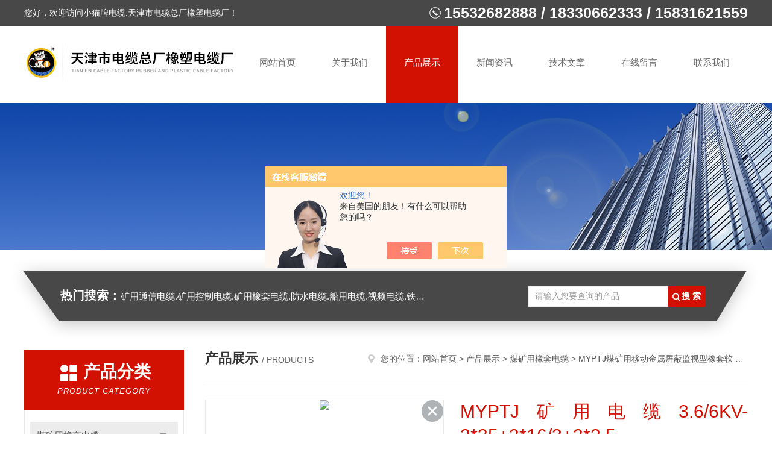

--- FILE ---
content_type: text/html; charset=utf-8
request_url: http://www.mymypt.com/renyongcheng-Products-13544717/
body_size: 13007
content:
<!DOCTYPE html PUBLIC "-//W3C//DTD XHTML 1.0 Transitional//EN" "http://www.w3.org/TR/xhtml1/DTD/xhtml1-transitional.dtd">
<html xmlns="http://www.w3.org/1999/xhtml">
<head>
<meta http-equiv="Content-Type" content="text/html; charset=utf-8" />
<meta http-equiv="x-ua-compatible" content="ie=edge,chrome=1">
<TITLE>MYPTJ矿用电缆3.6/6KV-3*35+3*16/3+3*2.5|小猫牌电缆百科</TITLE>
<META NAME="Description" CONTENT="MYPTJ矿用电缆3.6/6KV-3*35+3*16/3+3*2.5" />
<META NAME="Keywords" CONTENT="MYPTJ矿用电缆3.6/6KV-3*35+3*16/3+3*2.5" />
<link rel="stylesheet" type="text/css" href="/skins/239030/css/style.css"/>
<link rel="stylesheet" type="text/css" href="/skins/239030/css/swiper.min.css"/>
<script type="text/javascript" src="/skins/239030/js/jquery-3.6.0.min.js"></script>
<script type="text/javascript" src="/skins/239030/js/swiper.min.js"></script>
<!--导航当前状态 JS-->
<script language="javascript" type="text/javascript"> 
	var nav= '3';
</script>
<!--导航当前状态 JS END-->
<link rel="shortcut icon" href="/skins/239030/favicon.ico">
<script type="application/ld+json">
{
"@context": "https://ziyuan.baidu.com/contexts/cambrian.jsonld",
"@id": "http://www.mymypt.com/renyongcheng-Products-13544717/",
"title": "MYPTJ矿用电缆3.6/6KV-3*35+3*16/3+3*2.5",
"pubDate": "2013-05-14T10:49:21",
"upDate": "2023-05-22T20:17:36"
    }</script>
<script type="text/javascript" src="/ajax/common.ashx"></script>
<script src="/ajax/NewPersonalStyle.Classes.SendMSG,NewPersonalStyle.ashx" type="text/javascript"></script>
<script type="text/javascript">
var viewNames = "";
var cookieArr = document.cookie.match(new RegExp("ViewNames" + "=[_0-9]*", "gi"));
if (cookieArr != null && cookieArr.length > 0) {
   var cookieVal = cookieArr[0].split("=");
    if (cookieVal[0] == "ViewNames") {
        viewNames = unescape(cookieVal[1]);
    }
}
if (viewNames == "") {
    var exp = new Date();
    exp.setTime(exp.getTime() + 7 * 24 * 60 * 60 * 1000);
    viewNames = new Date().valueOf() + "_" + Math.round(Math.random() * 1000 + 1000);
    document.cookie = "ViewNames" + "=" + escape(viewNames) + "; expires" + "=" + exp.toGMTString();
}
SendMSG.ToSaveViewLog("13544717", "ProductsInfo",viewNames, function() {});
</script>
<script language="javaScript" src="/js/JSChat.js"></script><script language="javaScript">function ChatBoxClickGXH() { DoChatBoxClickGXH('https://chat.chem17.com',226577) }</script><script>!window.jQuery && document.write('<script src="https://public.mtnets.com/Plugins/jQuery/2.2.4/jquery-2.2.4.min.js" integrity="sha384-rY/jv8mMhqDabXSo+UCggqKtdmBfd3qC2/KvyTDNQ6PcUJXaxK1tMepoQda4g5vB" crossorigin="anonymous">'+'</scr'+'ipt>');</script><script type="text/javascript" src="https://chat.chem17.com/chat/KFCenterBox/239030"></script><script type="text/javascript" src="https://chat.chem17.com/chat/KFLeftBox/239030"></script><script>
(function(){
var bp = document.createElement('script');
var curProtocol = window.location.protocol.split(':')[0];
if (curProtocol === 'https') {
bp.src = 'https://zz.bdstatic.com/linksubmit/push.js';
}
else {
bp.src = 'http://push.zhanzhang.baidu.com/push.js';
}
var s = document.getElementsByTagName("script")[0];
s.parentNode.insertBefore(bp, s);
})();
</script>
</head>

<body>
<!--头部开始-->
<div id="header">
  <div class="head_t">
    <div class="w1200"> <span class="fl">您好，欢迎访问小猫牌电缆.天津市电缆总厂橡塑电缆厂！</span> <span class="top_tel fr"><b>15532682888 / 18330662333 / 15831621559</b></span></div>
  </div>
  <div class="head_b w1200">
    <div class="logo fl"><a href="/"><img src="/skins/239030/images/logo.jpg" alt="小猫牌电缆.天津市电缆总厂橡塑电缆厂" /></a></div>
    <div class="nav fr">
      <ul>
        <li id="navId1"><a href="/">网站首页</a></li>
        <li id="navId2"><a href="/aboutus.html">关于我们</a></li>
        <li id="navId3"><a href="/products.html">产品展示</a></li>
        <li id="navId4"><a href="/news.html" >新闻资讯</a></li>
        <li id="navId5"><a href="/article.html">技术文章</a></li>
        <li id="navId6" ><a href="/order.html">在线留言</a></li>
        <li id="navId7" ><a href="/contact.html">联系我们</a></li>
      </ul>
    </div>
  </div>
</div>

<!--头部结束--> 
<script language="javascript" type="text/javascript">
try {
    document.getElementById("navId" + nav).className = "nav_active";
}
catch (e) {}
</script>
<script src="https://www.chem17.com/mystat.aspx?u=renyongcheng"></script>
<div class="ny_banner"><img src="/skins/239030/images/ny_banner.jpg"></div>
<!--主营产品和搜索框开始-->
<div class="mainprotl nymainprotl clear clearfix">
  <div class="w1235 mainpro"> <span><b>热门搜索：</b>矿用通信电缆.矿用控制电缆.矿用橡套电缆.防水电缆.船用电缆.视频电缆.铁路信号电缆.计算机电缆.高温电缆.阻燃电缆.低烟无卤电缆.软电缆.屏蔽电缆.行车电缆.电话网线.控制电缆通信电缆电力电缆.交联电力电缆.</span>
    <div class="search">
      <form name="form1" method="post" action="/products.html" onsubmit="return checkform(form1)">
        <input class="ss_input" type="text" name="keyword" value="请输入您要查询的产品" autocomplete="off" onfocus="if(this.value=='请输入您要查询的产品'){this.value='';this.style.color='#a4ada9' }" onblur="if(this.value=='') if(this.value=='')">
        <input name="" type="submit" class="ss_an" value="搜 索">
      </form>
    </div>
  </div>
</div>
<!--主营产品和搜索框结束--> 
<div id="ny_con">
  <div class="w1200 clearfix">
   
    <div class="ny_left">
      <div class="in_left"><!--目录-->
        <div class="n_pro_list">
          <div class="proL">
            <div class="ttl"><b>产品分类</b>
              <p>Product category</p>
            </div>
            <ul class="yjk" id="div2">
              
              <li class="yj"><a href="/renyongcheng-ParentList-695072/" class="yja">煤矿用橡套电缆</a><a style="cursor:Hand" onclick="showsubmenu('煤矿用橡套电缆')" class="dj">点击</a>
                <div id="submenu_煤矿用橡套电缆" style="display:none">
                  <ul>
                    
                    <li><a href="/renyongcheng-SonList-2423325/">MCPT煤矿用采煤机金属屏蔽橡套软电缆</a></li>
                    
                    <li><a href="/renyongcheng-SonList-2378624/">矿用光缆MGXTSV</a></li>
                    
                    <li><a href="/renyongcheng-SonList-695087/">MYQ煤矿用轻型移动橡套软电缆</a></li>
                    
                    <li><a href="/renyongcheng-SonList-695077/">MY煤矿用移动橡套软电缆</a></li>
                    
                    <li><a href="/renyongcheng-SonList-695078/">MYP煤矿用移动屏蔽软电缆</a></li>
                    
                    <li><a href="/renyongcheng-SonList-695081/">MYPT煤矿用移动金属屏蔽橡套软电缆</a></li>
                    
                    <li><a href="/renyongcheng-SonList-695082/">MYPTJ煤矿用移动金属屏蔽监视型橡套软</a></li>
                    
                    <li><a href="/renyongcheng-SonList-695075/">MC煤矿用采煤机橡套软电缆</a></li>
                    
                    <li><a href="/renyongcheng-SonList-695076/">MCP煤矿用采煤机屏蔽橡套软电缆</a></li>
                    
                    <li><a href="/renyongcheng-SonList-695079/">MYPTJ矿用高压橡套电缆</a></li>
                    
                    <li><a href="/renyongcheng-SonList-695080/">MCPTJ煤矿用采煤机金属屏蔽监视型橡套软电缆</a></li>
                    
                    <li><a href="/renyongcheng-SonList-695073/">MZ煤矿用电钻电缆</a></li>
                    
                    <li><a href="/renyongcheng-SonList-695074/">MZP煤矿用电钻屏蔽软电缆</a></li>
                    
                  </ul>
                </div>
              </li>
              
              <li><a href="/products.html" class="a1">查看全部</a></li>
            </ul>
          </div>
        </div>
      </div>
      <div class="in_left">
        <div class="n_pro_list">
          <div class="proL">
            <div class="ttl"><b>相关文章</b>
              <p>Related articles</p>
            </div>
            <ul class="list_new">
              
              <li><a href="/renyongcheng-Article-3218094/" title="MVV矿用电力电缆主要可分为的五类产品介绍">MVV矿用电力电缆主要可分为的五类产品介绍</a></li>
              
              <li><a href="/renyongcheng-Article-3356785/" title="UGEFP盾构机屏蔽高压电缆的安装进行详细介绍">UGEFP盾构机屏蔽高压电缆的安装进行详细介绍</a></li>
              
              <li><a href="/renyongcheng-Article-528586/" title="铜芯电缆与铝芯电缆的优势比较？">铜芯电缆与铝芯电缆的优势比较？</a></li>
              
              <li><a href="/renyongcheng-Article-3356660/" title="MCP矿用采煤机电缆的技术标准">MCP矿用采煤机电缆的技术标准</a></li>
              
              <li><a href="/renyongcheng-Article-408272/" title="煤矿用电缆价格表 煤矿用橡套电缆价格表">煤矿用电缆价格表 煤矿用橡套电缆价格表</a></li>
              
              <li><a href="/renyongcheng-Article-475348/" title="3c认证是什么">3c认证是什么</a></li>
              
              <li><a href="/renyongcheng-Article-475352/" title="控制电缆和电力电缆的区别有什么不同">控制电缆和电力电缆的区别有什么不同</a></li>
              
              <li><a href="/renyongcheng-Article-3356643/" title="矿用光缆MGXTSV的主要特点">矿用光缆MGXTSV的主要特点</a></li>
              
              <li><a href="/renyongcheng-Article-3644356/" title="露天高压矿用橡套电缆故障原因及预防措施">露天高压矿用橡套电缆故障原因及预防措施</a></li>
              
              <li><a href="/renyongcheng-Article-3737480/" title=" 浅谈矿用橡套电缆"> 浅谈矿用橡套电缆</a></li>
              
              
            </ul>
          </div>
        </div>
      </div>
    </div>
    <div class="ny_right">
    	 <div class="ny_title"> <span class="left"> <b>产品展示 </b>/ products </span> <span class="right"><img src="/skins/239030/images/home.png">您的位置：<a href="/">网站首页</a> &gt; <a href="/products.html">产品展示</a> &gt; <a href="/renyongcheng-ParentList-695072/">煤矿用橡套电缆</a> &gt; <a href="/renyongcheng-SonList-695082/">MYPTJ煤矿用移动金属屏蔽监视型橡套软</a> &gt; MYPTJ矿用电缆3.6/6KV-3*35+3*16/3+3*2.5 
       
      </span> </div>
      
      <div class="article clearfix">
        <!--pro_detail_main start-->
            <div class="pro_detail_main"> 
                <div class="prodetail_img">
            
                    <div id="preview">
                        
                        <div class="jqzoom" id="spec-n1">
                             <link rel="stylesheet" type="text/css" href="/Skins/css/public.css"><a href="javascript:void(0);" onclick="$('.videoItem').show();mybaidu.window.SetPlayer();return false;" class="videoIco"></a><div class="videoItem"  ><div class="Warning" style="display:none"><b></b><br>抱歉，由于流量限制，视频无法播放。</div><a href="javascript:void(0);" onclick="$('.videoItem').hide();mybaidu.window.SetPause(); return false;"></a><script type="text/javascript">var _player=false;</script><iframe name='mybaidu' src="/baidu/player_mtnets2018.htm?url=mda-pavz47dm6evvg3v6&VideoTypeID=0&WorksKeyID=" scrolling='no' height='100%' width='100%' style='border:0px;padding:0px;margin:0px'  allowfullscreen='true'></iframe> </div>
                            <div id="ceshi" style="">
                            <img src="http://img78.chem17.com/gxhpic_a2946a7d1f/5f8c4cffcfd3c26a1cb59ab3497f0b26cfcf38b527b42010d9bf06fc1655a4e9e528adee1a2ff111.jpg" jqimg="http://img78.chem17.com/gxhpic_a2946a7d1f/5f8c4cffcfd3c26a1cb59ab3497f0b26cfcf38b527b42010d9bf06fc1655a4e9e528adee1a2ff111.jpg" />
                            </div>
                           
                        </div>
                        <div id="spec-n5">
                            <!--<div class="control" id="spec-left">
                                <img src="/Skins/26020/images/left.jpg" />
                            </div>-->
                            <div id="spec-list">
                                <ul class="list-h"  >
                                
                                    <li><p><img  onclick="jQuery('.videoItem').hide();mybaidu.window.SetPause();" src="http://img78.chem17.com/gxhpic_a2946a7d1f/5f8c4cffcfd3c26a1cb59ab3497f0b26cfcf38b527b42010d9bf06fc1655a4e9e528adee1a2ff111_800_800_5.jpg" alt="" data-zoom-image="http://img78.chem17.com/gxhpic_a2946a7d1f/5f8c4cffcfd3c26a1cb59ab3497f0b26cfcf38b527b42010d9bf06fc1655a4e9e528adee1a2ff111_800_800_5.jpg" onload="DrawImage(this,460,300)"></p></li>
                                
                                </ul>
                            </div>
                            <!--<div class="control" id="spec-right">
                                <img src="/Skins/26020/images/right.jpg" />
                            </div>	-->	
                        </div>
                    </div>
                    <script type=text/javascript>
                        $(function(){			
                           $("#ceshi").jqueryzoom({
                                xzoom:440,
                                yzoom:440,
                                offset:10,
                                position:"right",
                                preload:1,
                                lens:1
                            });							
                            /*$("#spec-list").jdMarquee({
                                deriction:"left",
                                step:1,
                                speed:4,
                                delay:10,
                                control:true,
                                _front:"#spec-right",
                                _back:"#spec-left"
                            });*/
                            $("#spec-list li").bind("mouseover",function(){
                                var src=$(this).children().children('img').attr("src");
                                $("#ceshi").css("width", "100%");
                                $("#ceshi").css("height", "100%");
                                $("#ceshi").css("position", "");
                                $("#spec-n1 img").eq(0).attr({
                                    src:src.replace("\/n5\/","\/n1\/"),
                                    jqimg:src.replace("\/n5\/","\/n0\/")
                                });
                                $("#spec-list li p").each(function(){
                                    $(this).css({
                                        "border":"1px solid #ccc"
                                    });
                                    })
                                $(this).children('p').css({
                                    "border":"1px solid #d31102"
                                });
                            });	
                        })
                    </script>
                    <script type=text/javascript src="/Skins/239030/js/lib.js"></script>
                    <script type=text/javascript src="/Skins/239030/js/zzsc.js"></script>  
                </div>
            
                
                <div class="pro_detail_text">
                    <h1>MYPTJ矿用电缆3.6/6KV-3*35+3*16/3+3*2.5</h1>
                    <div class="jyms"><p><span>简要描述：</span>MYPTJ矿用电缆3.6/6KV-3*35+3*16/3+3*2.5</p></div>
                    <ul>
                         <li><img src="/Skins/239030/images/dot.png" /><span>所属分类：</span>MYPTJ煤矿用移动金属屏蔽监视型橡套软</li>
                        <li><img src="/Skins/239030/images/dot.png" /><span>厂商性质：</span>生产厂家</li>
                        <li><img src="/Skins/239030/images/dot.png" /><span>更新时间：</span>2023-05-22</li>
                        <li><img src="/Skins/239030/images/dot.png" /><span>访&nbsp;&nbsp;问&nbsp;&nbsp;量：</span>818</li>
                        
                    </ul>
                    <div class="pro_detail_btn">
                        <a href="#order" class="prodtl_btn1">产品咨询</a><a href="/contact.html" target="_blank" class="prodtl_btn2" rel="nofollow">联系我们</a>
                    </div>
                </div>
                <div class="clear"></div>
            </div>
            <!--pro_detail_main end-->
        <div class="pro_con_tlt"><span>详情介绍</span></div>
        <div class="pro_con"><h3 style="color: red; text-align: center;"><span style="background-color: yellow;">&nbsp;MYPTJ矿用电缆3.6/6KV-3*35+3*16/3+3*2.5</span></h3><hr /><p>矿用橡套电缆分类：煤矿用采煤机橡套电缆，煤矿用移动橡套电缆，煤矿用盾构机橡套电缆。</p><p>矿用橡套电缆结构特点： &nbsp;</p><p>一：导电线芯柔软性要求以电钻电缆，采掘机电缆为zui高；导线结构采取如下措施： &nbsp;</p><p>1，采用较软的细直径铜单线、以小节距束合、复绞。整根电缆的弯曲扭转性还受到绝缘、护套结构的影响，因此不能认为单丝越细，节距越小越好。 &nbsp;</p><p>2， 采用同向束绞和复绞可提高柔软性。 &nbsp;</p><p>3，为了便于导线在绝缘层中的相对滑动和便于安装维修。电钻电缆和小截面的采掘机电缆导线单丝应镀锡，大截面采掘机电缆在导线外还用包纸带隔离绝缘。 &nbsp;</p><p>二：绝缘层 要求有足够的电绝缘性能 &nbsp;</p><p>1， 采用含胶量不低于百分之35的橡皮 &nbsp;</p><p>2，绝缘厚度比通用橡套电缆要厚 &nbsp;</p><p>3， 采用电性好的橡皮，并采用好的挤橡工艺（如挤橡硫化连续生产线） &nbsp;</p><p>三：层 &nbsp;</p><p>采用半导电橡皮做层，应使其过渡电阻达到标准要求，以保证继电保护系统在事故状态下可靠动作。 &nbsp;</p><p>四：垫芯 &nbsp;</p><p><h3 style="color: red; text-align: center;"><span style="background-color: yellow;">&nbsp;MYPTJ矿用电缆3.6/6KV-3*35+3*16/3+3*2.5</span></h3></p><p>1， 垫芯要充分起到在电缆收到冲砸、挤压时的缓冲作用，又不能过大使外径过大。要求设计合理填满绝缘芯线间的空隙。 &nbsp;</p><p>2， 机械性能应不低于绝缘橡皮的要求。 &nbsp;</p><p>3， 不能与绝缘线芯产生粘连。 &nbsp;</p><p>五：成缆结构 &nbsp;</p><p>1， 要采用较小的节距倍数，改善电缆的柔软性。 &nbsp;</p><p>2， 为保证地线芯的机械强度，地线芯截面比通用电缆要大些，小截面产品，采用与主线管相同截面。 &nbsp;</p><p>3， 控制线芯先单独绞合成组，再与主线芯一起成缆。 &nbsp;</p><p>六：护层 &nbsp;</p><p>1， 要求有足够的机械强度，耐磨性好。井下电缆要求阻燃。因此采用氯丁胶，且含胶量不小于百分之五十。 &nbsp;</p><p>2， 6KV移动橡套电缆要求护套有足够的电绝缘性，改善护套的耐电晕开裂性能。 &nbsp;</p><p>七:电缆要结构密实、紧凑，各元件有相对滑动性。</p><p>矿用橡套电缆型号以及用途：</p><p>采煤机橡套电缆</p><p>（MC）UC-0.38／0.66：采煤机橡套软电缆，煤矿用额定电压为0.38／0.66KV采煤机及类似设备的电源连接 　　</p><p>（MCP）UCP-0.38／0.66：采煤机屏蔽橡套软电缆，煤矿用额定电压为0.38／0.66KV采煤机及类似设备的电源连接 　　</p><p>（MCP）UCP-0.66／1.14：采煤机屏蔽橡套软电缆，煤矿用额定电压为0.66／1.14KV采煤机及类似设备的电源连接</p><p>（MCPT）UCPT-0.66/1.14：采煤机金属屏蔽橡套软电缆，煤矿用额定电压为0.66／1.14KV采煤机及类似设备电源连接线</p><p>矿用移动橡套电缆</p><p><h3 style="color: red; text-align: center;"><span style="background-color: yellow;">&nbsp;</span></h3></p><p>（MY）UY-0.38/0.66：矿用移动橡套软电缆，煤矿用额定电压为0.38/0.66KV各种井下移动采煤设备的电源连接</p><p>（MYP）UYP-0.38/0.66：矿用移动橡套软电缆，煤矿用额定电压为0.38/0.66KV各种井下移动采煤设备的电源连接</p><p>（MYP）UYP-0.66/1.14：矿用移动橡软套电缆，煤矿用额定电压为0.66/1.14KV各种井下移动采煤设备的电源连接</p><p>（MYQ）UYQ-0.3/0.5：矿用轻型移动橡套软电缆，煤矿用额定电压为0.3/0.5KV各种井下移动采煤设备的电源连接</p><p>（MYPTJ）UYPTJ-3.6/6：矿用移动屏蔽监视型橡套软电缆，煤矿用额定电压为3.6/6KV井下移动变压器及类似设备连接线</p><p>（MYP）UYP-3.6/6：矿用移动屏蔽橡套软电缆，煤矿用额定电压3.6/6KV为移动式地面矿山机械电源连接</p><p>（MYPT）UYPT-3.6/6：矿用移动金属屏蔽橡套软电缆，煤矿用额定电压为3.6/6KV移动式地面矿山机械电源连接</p><p>（MYPD）UYPD-3.6/6：矿用移动屏蔽橡套软电缆，煤矿用额定电压为3.6/6KV移动式地面矿山机械电源连接</p><p>盾构机用矿用橡套电缆</p><p>（UGF）：盾构机用电缆，用于交流额定电压6kv及以下移动配电装置及矿山采掘机械；起重运输机械等</p><p>（UGEFP）：盾构机用电缆，露天矿用高压橡套软电缆</p><p>（UGEFHP）：盾构机用耐寒电缆，露天矿用高压耐寒橡套软电缆</p><p>（盾构机电缆）：掘进设备用采掘机电缆。产品适用于额定电压8.7/15kV及以下露天矿及地下掘进重型设备用乙丙橡皮绝缘氯丁橡皮护套高压橡套软电缆。</p><p>产品为矿用橡套软电缆系列产品，适用于额定电压Uo/U 3.3/6KV及以下采煤机及类似设备的电源连接。 &nbsp; 任</p><p>煤矿用电缆使用条件</p><p>线芯长期允许工作温度为85℃，电线的zui小弯曲半径为电缆直径的6倍。 　</p><p>3.6/6KV屏蔽型橡套软电缆（GB12972.7-1991）&nbsp;</p><p>用途：本产品为矿用橡套软电缆系列产品之一，适用于额定电压级地面移动式矿山机械设备作电源连接线&nbsp;</p><p>使用条件：电缆导体的长期允许工作温度为90℃ 　&nbsp;</p><p>电缆规格、名称 　&nbsp;</p><p>型号</p><p>&nbsp;名称</p><p>&nbsp;主要用途</p><p>&nbsp;（MYP）UYP-3.6/6</p><p>&nbsp;矿用移动屏蔽套软电缆</p><p>&nbsp;额定电压为3.6/6KV移动式地面矿同机械电源的连接,环境温度下限为-20℃</p><p>&nbsp;（MYPT）UYPT-3.6/6</p><p>&nbsp;矿用移动金属屏蔽橡套软电缆</p><p><strong>&nbsp;MYPTJ-3.6/6</strong></p><p><strong>&nbsp;矿用移动屏蔽监视软电缆</strong></p><p><strong>&nbsp;额定电压为3.6/6KV采煤机电缆动力电缆，用于电源的连接</strong></p><p><strong>&nbsp;MYPTJ-6/10</strong></p><p><strong>&nbsp;矿用移动金属屏蔽软电缆</strong></p><p><div class="Section0"><p class="p0" style="margin-bottom: 0pt; margin-top: 0pt; background-position: initial initial; background-repeat: initial initial;"><span style="font-size: 10.5pt; font-family: 'Times New Roman'; background-position: initial initial; background-repeat: initial initial;">本公司郑重声明：</span><span style="font-size: 9pt; font-family: Arial; background-position: initial initial; background-repeat: initial initial;"><br /></span><span style="font-size: 10.5pt; font-family: 'Times New Roman'; background-position: initial initial; background-repeat: initial initial;">1</span><span style="font-size: 10.5pt; font-family: 宋体; background-position: initial initial; background-repeat: initial initial;">、签订产品质量保障书，承诺</span><span style="font-size: 10.5pt; font-family: 'Times New Roman'; background-position: initial initial; background-repeat: initial initial;">-</span><span style="font-size: 10.5pt; font-family: 宋体; background-position: initial initial; background-repeat: initial initial;">不合格产品绝不出厂。</span><span style="font-size: 9pt; font-family: Arial; background-position: initial initial; background-repeat: initial initial;"><br /></span><span style="font-size: 10.5pt; font-family: 'Times New Roman'; background-position: initial initial; background-repeat: initial initial;">2</span><span style="font-size: 10.5pt; font-family: 宋体; background-position: initial initial; background-repeat: initial initial;">、两年内产品质量跟踪服务，并将客户服务记录在档案保存</span><span style="font-size: 10.5pt; font-family: 'Times New Roman'; background-position: initial initial; background-repeat: initial initial;">20</span><span style="font-size: 10.5pt; font-family: 宋体; background-position: initial initial; background-repeat: initial initial;">年。</span><span style="font-size: 9pt; font-family: Arial; background-position: initial initial; background-repeat: initial initial;"><br /></span><span style="font-size: 10.5pt; font-family: 'Times New Roman'; background-position: initial initial; background-repeat: initial initial;">3</span><span style="font-size: 10.5pt; font-family: 宋体; background-position: initial initial; background-repeat: initial initial;">、确因产品质量问题，我公司将保修、包退、包换、满足客户要求。</span><span style="font-size: 9pt; font-family: Arial; background-position: initial initial; background-repeat: initial initial;"><br /></span><span style="font-size: 10.5pt; font-family: 'Times New Roman'; background-position: initial initial; background-repeat: initial initial;">产品规格：根据客户的要求定做</span><span style="font-size: 9pt; font-family: Arial; background-position: initial initial; background-repeat: initial initial;"><br /></span><span style="font-size: 10.5pt; font-family: 'Times New Roman'; background-position: initial initial; background-repeat: initial initial;">产品数量：起订量为<font face="Times New Roman">100</font></span><span style="font-size: 10.5pt; font-family: 宋体; background-position: initial initial; background-repeat: initial initial;">米，</span><span style="font-size: 10.5pt; font-family: 'Times New Roman'; background-position: initial initial; background-repeat: initial initial;">100</span><span style="font-size: 10.5pt; font-family: 宋体; background-position: initial initial; background-repeat: initial initial;">米</span><span style="font-size: 10.5pt; font-family: 'Times New Roman'; background-position: initial initial; background-repeat: initial initial;">-200</span><span style="font-size: 10.5pt; font-family: 宋体; background-position: initial initial; background-repeat: initial initial;">米价格上浮</span><span style="font-size: 9pt; font-family: Arial; background-position: initial initial; background-repeat: initial initial;"><br /></span><span style="font-size: 10.5pt; font-family: 'Times New Roman'; background-position: initial initial; background-repeat: initial initial;">包装说明：米数短的盘包装，米数长的电缆轴包装</span><span style="font-size: 9pt; font-family: Arial; background-position: initial initial; background-repeat: initial initial;"><br /></span><span style="font-size: 10.5pt; font-family: 'Times New Roman'; background-position: initial initial; background-repeat: initial initial;">价格说明：，价格根据铜价的上浮下降随时更新</span><span style="font-size: 9pt; font-family: Arial; background-position: initial initial; background-repeat: initial initial;"><o:p></o:p></span></p><p class="p0" style="margin-bottom: 0pt; margin-top: 0pt; background-position: initial initial; background-repeat: initial initial;"><span style="font-size: 10.5pt; font-family: 宋体; background-position: initial initial; background-repeat: initial initial;">公司名称：天津市电缆总厂橡塑电缆厂</span><span style="font-size: 9pt; font-family: Arial; background-position: initial initial; background-repeat: initial initial;"><o:p></o:p></span></p><p class="p0" style="margin-bottom:0pt; margin-top:0pt; text-autospace:ideograph-other; line-height:21.0000pt; "><span style="color: rgb（255, 0, 0）; font-weight: bold; font-size: 14pt; font-family: 黑体;">天津市电缆总厂橡塑电缆厂</span><span style="font-size: 9pt; font-family: Helvetica;"><br /></span><span style="font-size: 12pt; font-family: 宋体;">&nbsp;&nbsp;销售</span><span style="font-size: 12pt; font-family: 宋体;">部总</span><span style="font-size: 12pt; font-family: 宋体;"></span><span style="font-size: 12pt; font-family: 宋体;">:任勇丞｛总｝</span><span style="font-size: 9pt; font-family: Helvetica;"><br /></span><span style="font-size: 12pt; font-family: 宋体;">&nbsp;&nbsp;手&nbsp;&nbsp;&nbsp;&nbsp;机：</span><span style="mso-spacerun:'yes'; font-size:10.5000pt; font-family:'宋体'; "></span><span style="mso-spacerun:'yes'; font-size:10.5000pt; font-family:'宋体'; ">【</span><span style="mso-spacerun:'yes'; font-size:10.5000pt; font-family:'Times New Roman'; ">&nbsp;</span><span style="mso-spacerun:'yes'; font-size:10.5000pt; font-family:'宋体'; ">任】</span><span style="mso-spacerun:'yes'; font-size:10.5000pt; font-family:'Times New Roman'; ">&nbsp;&nbsp;</span><span style="mso-spacerun:'yes'; font-size:10.5000pt; font-family:'宋体'; "></span><span style="font-size: 12pt; font-family: 宋体;">【刘女士】</span><span style="mso-spacerun:'yes'; font-size:10.5000pt; font-family:'Times New Roman'; ">&nbsp;</span><span style="font-size: 9pt; font-family: Helvetica;"><o:p></o:p></span></p><p class="p0" style="margin-bottom:0pt; margin-top:0pt; text-autospace:ideograph-other; line-height:21.0000pt; "><span style="font-size: 12pt; font-family: 宋体;">&nbsp;&nbsp;</span><span style="font-size: 12pt; font-family: 宋体;"></span><span style="font-size: 12pt; font-family: 宋体;">办公室5962</span><span style="font-size: 12pt; font-family: 宋体;">198</span><span style="font-size: 9pt; font-family: Helvetica;"><o:p></o:p></span></p><p class="p0" style="margin-bottom:0pt; margin-top:0pt; text-autospace:ideograph-other; line-height:21.0000pt; "><span style="font-size: 12pt; font-family: 宋体;">&nbsp;&nbsp;传&nbsp;&nbsp;&nbsp;&nbsp;&nbsp;&nbsp;真596</span><span style="font-size: 12pt; font-family: 宋体;">1158｛自动传真机｝</span><span style="font-size: 12pt; font-family: 宋体;"><o:p></o:p></span></p><p class="p0" style="margin-bottom:0pt; margin-top:0pt; text-autospace:ideograph-other; line-height:21.0000pt; "><span style="font-size: 12pt; font-family: 宋体;">&nbsp;&nbsp;品&nbsp;&nbsp;&nbsp;&nbsp;&nbsp;&nbsp;牌：小猫牌</span><span style="font-size: 12pt; font-family: 宋体;"><o:p></o:p></span></p><p class="p0" style="margin-bottom:0pt; margin-top:0pt; text-autospace:ideograph-other; line-height:21.0000pt; "><span style="font-size: 12pt; font-family: 宋体;">&nbsp;&nbsp;</span><span style="font-size: 12pt; font-family: 宋体;">商务</span><span style="font-size: 12pt; font-family: 宋体;">&nbsp;&nbsp;&nbsp;：</span><span style="font-size: 12pt; font-family: 宋体;">122811116</span><span style="font-size: 12pt; font-family: 宋体;"><o:p></o:p></span></p><p class="p0" style="margin-bottom:0pt; margin-top:0pt; text-autospace:ideograph-other; line-height:21.0000pt; "><span style="font-size: 12pt; font-family: 宋体;">&nbsp;&nbsp;邮&nbsp;&nbsp;&nbsp;&nbsp;&nbsp;箱&nbsp;：122811116</span><span style="font-size: 12pt; font-family: 宋体;"><o:p></o:p></span></p><p class="p0" style="text-indent:12.0000pt; margin-bottom:0pt; margin-top:0pt; text-autospace:ideograph-other; line-height:21.0000pt; "><span style="font-size: 12pt; font-family: 宋体;">厂&nbsp;&nbsp;址：河北省大城县刘演马工业区</span><span style="font-size: 9pt; font-family: Helvetica;"><o:p></o:p></span></p><p class="p0" style="margin-left:11.9500pt; margin-bottom:0pt; margin-top:0pt; text-autospace:ideograph-other; line-height:21.0000pt; "><span style="font-size: 12pt; font-family: 宋体;">组织机构代码证：</span><span style="font-size: 12pt; font-family: Verdana;">10951028-2</span><span style="font-size: 9pt; font-family: Helvetica;"><br /></span><span style="font-size: 12pt; font-family: Verdana;">CCC</span><span style="font-size: 12pt; font-family: 宋体;">认证编号：</span><span style="font-size: 12pt; font-family: Verdana;">2003010105099692</span><span style="font-size: 9pt; font-family: Helvetica;"><br /></span><span style="font-size: 12pt; font-family: 宋体;">营业执照注册号：</span><span style="font-size: 12pt; font-family: Verdana;">131025100000860</span><span style="font-size: 9pt; font-family: Helvetica;"><br /></span><span style="font-size: 12pt; font-family: 宋体;">汇</span><span style="font-size: 12pt; font-family: Verdana;">&nbsp;</span><span style="font-size: 12pt; font-family: 宋体;">款</span><span style="font-size: 12pt; font-family: Verdana;">&nbsp;</span><span style="font-size: 12pt; font-family: 宋体;">帐</span><span style="font-size: 12pt; font-family: Verdana;">&nbsp;</span><span style="font-size: 12pt; font-family: 宋体;">号：</span><span style="font-size: 12pt; font-family: Verdana;">91608&nbsp;04002&nbsp;01100&nbsp;05316</span><span style="font-size: 9pt; font-family: Helvetica;"><br /></span><span style="font-size: 12pt; font-family: 宋体;">开</span><span style="font-size: 12pt; font-family: Verdana;">&nbsp;</span><span style="font-size: 12pt; font-family: 宋体;">户</span><span style="font-size: 12pt; font-family: Verdana;">&nbsp;</span><span style="font-size: 12pt; font-family: 宋体;">行：河北省大城县刘固献农村信用合作社</span><span style="font-size: 9pt; font-family: Helvetica;"><o:p></o:p></span></p><p class="p0" style="margin-left:6.0000pt; margin-bottom:0pt; margin-top:0pt; text-autospace:ideograph-other; line-height:21.0000pt; "><span style="font-size: 12pt; font-family: 宋体;">&nbsp;</span><span style="font-size: 9pt; font-family: Helvetica;"><o:p></o:p></span></p><p class="p0" style="margin-left:6.0000pt; text-indent:6.0000pt; margin-bottom:0pt; margin-top:0pt; text-autospace:ideograph-other; line-height:21.0000pt; "><span style="color: rgb（255, 0, 0）; font-size: 12pt; font-family: 宋体;">我厂本着&ldquo;顾客就是上帝&rdquo;的原则，以&ldquo;诚实守信、热情周到&rdquo;的服务理念赢得了广大客商的信任。</span><span style="font-size: 9pt; font-family: Helvetica;"><o:p></o:p></span></p><p class="p0" style="margin-bottom:0pt; margin-top:0pt; "><span style="mso-spacerun:'yes'; font-size:10.5000pt; font-family:'Times New Roman'; ">工作时间：</span><span style="mso-spacerun:'yes'; font-size:10.5000pt; font-family:'Times New Roman'; "><br /></span><span style="mso-spacerun:'yes'; font-size:10.5000pt; font-family:'Times New Roman'; ">夏<font face="Times New Roman">AM8:00</font><font face="宋体">－</font><font face="Times New Roman">AM12:00&nbsp;PM12:30-PM6:00&nbsp;（</font><font face="宋体">周六、日不休</font><font face="Times New Roman">）</font></span><span style="mso-spacerun:'yes'; font-size:10.5000pt; font-family:'Times New Roman'; "><br /></span><span style="mso-spacerun:'yes'; font-size:10.5000pt; font-family:'Times New Roman'; ">冬<font face="Times New Roman">AM8:00</font><font face="宋体">－</font><font face="Times New Roman">AM12:00&nbsp;PM12:30-PM5:30&nbsp;（</font><font face="宋体">周六、日不休</font><font face="Times New Roman">）</font></span><span style="mso-spacerun:'yes'; font-size:10.5000pt; font-family:'Times New Roman'; "><o:p></o:p></span></p><p class="p0" style="margin-bottom: 0pt; margin-top: 0pt;"><span style="mso-spacerun:'yes'; color:rgb（255,0,0）; font-weight:bold; font-size:12.0000pt; font-family:'Tahoma'; background:rgb（255,255,0）; mso-shading:rgb（255,255,0）; ">办公室：<font face="Tahoma">0316-596</font></span><span style="mso-spacerun:'yes'; color:rgb（255,0,0）; font-weight:bold; font-size:12.0000pt; font-family:'宋体'; background:rgb（255,255,0）; mso-shading:rgb（255,255,0）; ">2198</span><span style="mso-spacerun:'yes'; color:rgb（255,0,0）; font-weight:bold; font-size:12.0000pt; font-family:'Tahoma'; background:rgb（255,255,0）; mso-shading:rgb（255,255,0）; ">&nbsp;24<font face="宋体">小时：</font></span><span style="mso-spacerun:'yes'; color:rgb（255,0,0）; font-weight:bold; font-size:12.0000pt; font-family:'宋体'; background:rgb（255,255,0）; mso-shading:rgb（255,255,0）; "></span><span style="mso-spacerun:'yes'; color:rgb（255,0,0）; font-weight:bold; font-size:12.0000pt; font-family:'Arial'; background:rgb（255,255,0）; mso-shading:rgb（255,255,0）; ">天津市电缆总厂橡塑电缆厂发布，本发布销售的产品全部出厂价格销售！</span><span style="mso-spacerun:'yes'; color:rgb（51,51,51）; font-size:9.0000pt; font-family:'Tahoma'; "><o:p></o:p></span></p><p class="p0" style="margin-bottom:0pt; margin-top:0pt; "><span style="mso-spacerun:'yes'; font-size:10.5000pt; font-family:'Times New Roman'; "><o:p></o:p></span></p></div></p><p>&nbsp;</p><br />
          <br />
           <div class="pro_con_tlt"><span>留言询价</span></div>
          <link rel="stylesheet" type="text/css" href="/css/MessageBoard_style.css">
<script language="javascript" src="/skins/Scripts/order.js?v=20210318" type="text/javascript"></script>
<a name="order" id="order"></a>
<div class="ly_msg" id="ly_msg">
<form method="post" name="form2" id="form2">
	<h3>留言框  </h3>
	<ul>
		<li>
			<h4 class="xh">产品：</h4>
			<div class="msg_ipt1"><input class="textborder" size="30" name="Product" id="Product" value="MYPTJ矿用电缆3.6/6KV-3*35+3*16/3+3*2.5"  placeholder="请输入产品名称" /></div>
		</li>
		<li>
			<h4>您的单位：</h4>
			<div class="msg_ipt12"><input class="textborder" size="42" name="department" id="department"  placeholder="请输入您的单位名称" /></div>
		</li>
		<li>
			<h4 class="xh">您的姓名：</h4>
			<div class="msg_ipt1"><input class="textborder" size="16" name="yourname" id="yourname"  placeholder="请输入您的姓名"/></div>
		</li>
		<li>
			<h4 class="xh">联系电话：</h4>
			<div class="msg_ipt1"><input class="textborder" size="30" name="phone" id="phone"  placeholder="请输入您的联系电话"/></div>
		</li>
		<li>
			<h4>常用邮箱：</h4>
			<div class="msg_ipt12"><input class="textborder" size="30" name="email" id="email" placeholder="请输入您的常用邮箱"/></div>
		</li>
        <li>
			<h4>省份：</h4>
			<div class="msg_ipt12"><select id="selPvc" class="msg_option">
							<option value="0" selected="selected">请选择您所在的省份</option>
			 <option value="1">安徽</option> <option value="2">北京</option> <option value="3">福建</option> <option value="4">甘肃</option> <option value="5">广东</option> <option value="6">广西</option> <option value="7">贵州</option> <option value="8">海南</option> <option value="9">河北</option> <option value="10">河南</option> <option value="11">黑龙江</option> <option value="12">湖北</option> <option value="13">湖南</option> <option value="14">吉林</option> <option value="15">江苏</option> <option value="16">江西</option> <option value="17">辽宁</option> <option value="18">内蒙古</option> <option value="19">宁夏</option> <option value="20">青海</option> <option value="21">山东</option> <option value="22">山西</option> <option value="23">陕西</option> <option value="24">上海</option> <option value="25">四川</option> <option value="26">天津</option> <option value="27">新疆</option> <option value="28">西藏</option> <option value="29">云南</option> <option value="30">浙江</option> <option value="31">重庆</option> <option value="32">香港</option> <option value="33">澳门</option> <option value="34">中国台湾</option> <option value="35">国外</option>	
                             </select></div>
		</li>
		<li>
			<h4>详细地址：</h4>
			<div class="msg_ipt12"><input class="textborder" size="50" name="addr" id="addr" placeholder="请输入您的详细地址"/></div>
		</li>
		
        <li>
			<h4>补充说明：</h4>
			<div class="msg_ipt12 msg_ipt0"><textarea class="areatext" style="width:100%;" name="message" rows="8" cols="65" id="message"  placeholder="请输入您的任何要求、意见或建议"></textarea></div>
		</li>
		<li>
			<h4 class="xh">验证码：</h4>
			<div class="msg_ipt2">
            	<div class="c_yzm">
                    <input class="textborder" size="4" name="Vnum" id="Vnum"/>
                    <a href="javascript:void(0);" class="yzm_img"><img src="/Image.aspx" title="点击刷新验证码" onclick="this.src='/image.aspx?'+ Math.random();"  width="90" height="34" /></a>
                </div>
                <span>请输入计算结果（填写阿拉伯数字），如：三加四=7</span>
            </div>
		</li>
		<li>
			<h4></h4>
			<div class="msg_btn"><input type="button" onclick="return Validate();" value="提 交" name="ok"  class="msg_btn1"/><input type="reset" value="重 填" name="no" /></div>
		</li>
	</ul>	
    <input name="PvcKey" id="PvcHid" type="hidden" value="" />
</form>
</div>
</div>
        <div class="art-next">
          <dl class="shangxia">
            <dd>上一篇：<a href="/renyongcheng-Products-13544635/">MYPTJ矿用监视电缆6/10KV-3*25+3*16/3+3*2.5</a> </dd>
            <dd>下一篇：<a href="/renyongcheng-Products-13545108/">MYPTJ矿用电缆3.6/6KV监视型高压橡套软电缆</a> </dd>
          </dl>
        </div>
      </div>
    </div>
  </div>
</div>
<div id="clear"></div>
<!--底部开始-->
<style type="text/css">
<!--
.STYLE1 {color: #FFFFFF}
-->
</style>

<span class="STYLE1"><a href="http://www.jnjcwf.com/"  target="_blank"  class="STYLE1">中药超细粉碎机</a> 

	   <a href="http://www.cnpeculiar.com/"  target="_blank" class="STYLE1" >氮气发生器</a> 

	   <a href="http://www.ukpeculiar-water.com/"  target="_blank" class="STYLE1">实验室纯水机</a> 

	   <a href="http://www.ningborannuo.com/"  target="_blank"  class="STYLE1">全自动总磷总氮测定仪</a> 

	   <a href="http://www.paruish.com/" target="_blank"  class="STYLE1">上海仪表七厂</a> 

	   <a href="http://www.haoyueyq.cn/" target="_blank"  class="STYLE1">上海真空炉</a> 

	   <a href="http://www.afeschina.com/"  target="_blank" class="STYLE1">接触角测量仪</a> 

	   <a href="http://www.bjsyhx.com.cn/"  target="_blank" class="STYLE1">冻干机</a> 

	   <a href="http://www.kewlab.cn/"  target="_blank"  class="STYLE1">光纤光谱仪</a> 

	   <a href="http://www.shourang.net/"  target="_blank"  class="STYLE1">氮气发生器</a> 

	   <a href="http://www.palmarycn.com/"  target="_blank"  class="STYLE1">数控无心磨床</a> 

	   <a href="http://www.yhskmc.com/"  target="_blank"  class="STYLE1">活塞环双端面磨床</a> 

	   <a href="http://www.maixinyu.com/"  target="_blank"  class="STYLE1">废弃物暂存柜</a> 

	   <a href="http://www.alkx17.com/"  target="_blank" class="STYLE1">全自动红外测油仪</a> 

	   <a href="http://www.hzhigee.cn/"  target="_blank"  class="STYLE1">超重力床</a> 

	   <a href="http://www.rwoptics.cn/"  target="_blank"  class="STYLE1">远心镜头</a> 

	   <a href="http://www.shtianpu.com.cn/"  target="_blank" class="STYLE1" >气相色谱仪</a> 

	   <a href="http://www.sunari17.com/"  target="_blank" class="STYLE1">超高清影像测量仪</a> 

	   <a href="http://www.chutaiyj.com/"  target="_blank" class="STYLE1">安瓿熔封机</a> 

	   <a href="http://www.czgdyq.cn/"  target="_blank"  class="STYLE1">大容量摇床</a> 

	   <a href="http://www.zgksun.com/"  target="_blank" class="STYLE1">高低温循环交变试验箱</a> 

	   <a href="http://www.shchjd.com"  target="_blank"  class="STYLE1">希尔思S120油分检测仪</a> 
       <a href="http://www.njlinuo.com"  target="_blank"  class="STYLE1">潜水搅拌机</a>
       <a href="http://www.shchunte.net"  target="_blank"  class="STYLE1">无负压变频供水设备</a></span>
<div class="g_ft f_fw">
  <div class="w1200 f_pr">
    <div class="m_fnav "> <a href="/">网站首页</a> <a href="/aboutus.html" rel="nofollow">关于我们</a> <a href="/products.html">产品展示</a> <a href="/news.html">新闻资讯</a> <a href="/article.html">技术文章</a> <a href="/honor.html" rel="nofollow">荣誉资质</a> <a href="/order.html" rel="nofollow">在线留言</a> <a href="/contact.html" rel="nofollow">联系我们</a></div>
    <div class="f_ftcon">
      <ul class="f_cb">
        <li><em><img alt="联系电话" src="/skins/239030/images/ftico1.png"></em>电话<b>18330662333</b></li>
        <li><em><img alt="传真" src="/skins/239030/images/ftico2.png"></em>传真<b>86-0316-5961158</b> </li>
        <li><em><img alt="邮箱" src="/skins/239030/images/ftico3.png"></em>邮箱<b>122811116@qq.com</b></li>
        <li class="ftico4"><em><img alt="地址" src="/skins/239030/images/ftico4.png"></em>公司地址<b>河北廊坊大城</b></li>
      </ul>
      <div class="cpr"> &copy; 2026 版权所有：小猫牌电缆.天津市电缆总厂橡塑电缆厂&nbsp;&nbsp;&nbsp;备案号：<a target="_blank" href="http://beian.miit.gov.cn/" rel="nofollow">冀ICP备16023464号-66</a>&nbsp;&nbsp;&nbsp;<a href="/sitemap.xml" target="_blank">sitemap.xml</a>&nbsp;&nbsp;&nbsp;<a href="https://www.chem17.com/login" target="_blank" rel="nofollow">管理登陆</a>&nbsp;&nbsp;&nbsp;技术支持：<a href="https://www.chem17.com" target="_blank" rel="nofollow">化工仪器网</a>&nbsp;&nbsp; <a href="javascript:void(0);" target="_blank" title="">&nbsp;&nbsp;</a>&nbsp;&nbsp; </div>
    </div>
    <div class="m_code">
      <ul class="codelst f_cb">
        <li class="code2"><em>公众号二维码</em><img src="/skins/239030/images/code.jpg"></li>
      </ul>
    </div>
  </div>
</div>
<!--底部结束--> 

<!--网站漂浮 begin-->
<div id="gxhxwtmobile" style="display:none;">15532682888</div>
 <div class="pf_new" style="display:none;">
	<div class="hd"><p>联系我们</p><span>contact us</span><em class="close"></em></div>
    <div class="conn">
    	<div class="lxr">
            <!--<a href="http://wpa.qq.com/msgrd?v=3&amp;uin=122811116&amp;site=qq&amp;menu=yes" target="_blank" class="qq"><img src="/skins/239030/images/qq.png" title="QQ交谈">QQ交谈</a>-->
            <a onclick="ChatBoxClickGXH()" href="#" class="zx" target="_self"><img src="/skins/239030/images/zx2.png" title="点击这里给我发消息">在线交流</a>
        </div>
        <div class="wx"><p><img src="/skins/239030/images/code.jpg" /><i class="iblock"></i></p><span>扫一扫，<em>关注</em>我们</span></div>
    </div>
    <div class="bd"><a href="javascript:goTop();"><p></p><span>返回顶部</span></a></div>
</div>
<div class="pf_new_bx"><p></p><span>联<br />系<br />我<br />们</span><em></em></div>
<!--网站漂浮 end-->

<script type="text/javascript" src="/skins/239030/js/pt_js.js"></script>

<style> 
body {   
-moz-user-select:none;   
}   
</style>  
<script> document.body.onselectstart=document.body.oncontextmenu=function(){return false;};</script>

 <script type='text/javascript' src='/js/VideoIfrmeReload.js?v=001'></script>
  
</html>
<script type="text/javascript">   
$(document).ready(function(e) {
    $(".pro_con img").each(function(index, element) {
        $(this).attr('style', 'max-width:100%');
    });
});
</script></body>